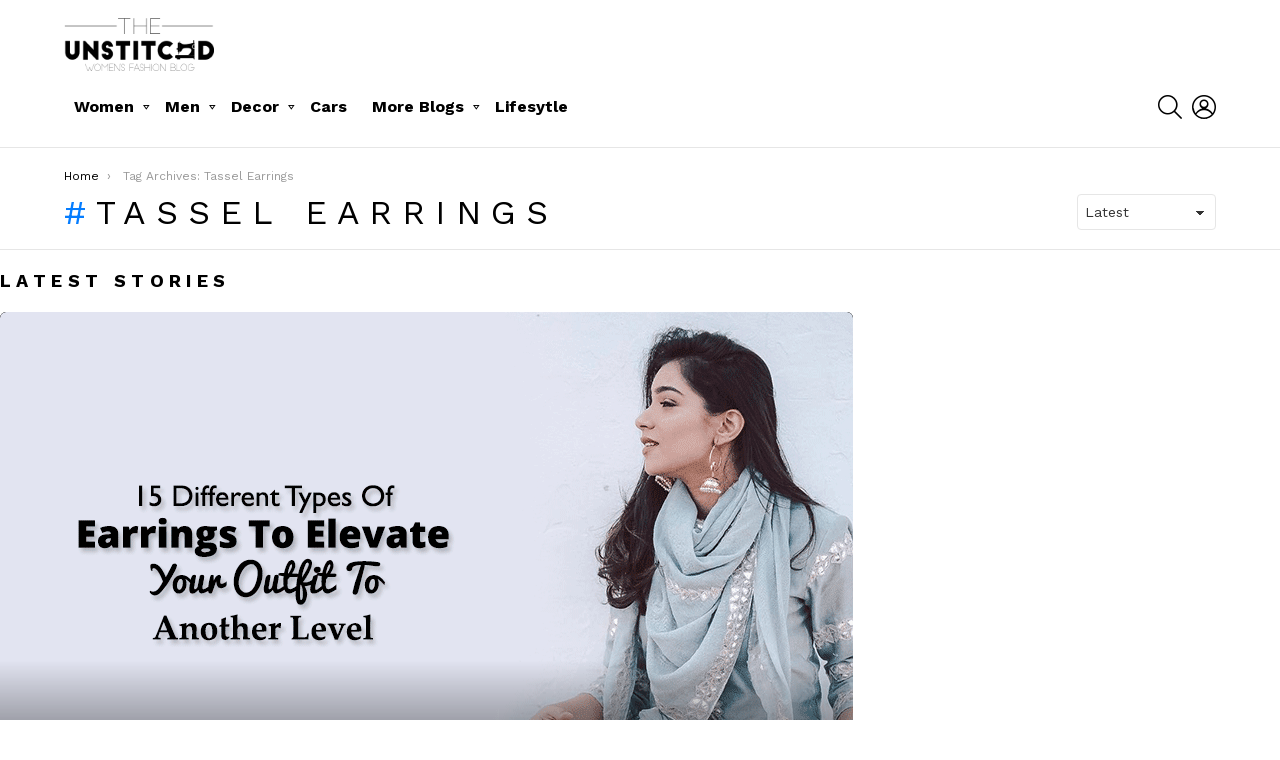

--- FILE ---
content_type: text/html; charset=UTF-8
request_url: http://www.theunstitchd.com/women/tag/tassel-earrings/
body_size: 70404
content:
<!DOCTYPE html>
<!--[if IE 8]>
<html class="no-js g1-off-outside lt-ie10 lt-ie9" id="ie8" lang="en"><![endif]-->
<!--[if IE 9]>
<html class="no-js g1-off-outside lt-ie10" id="ie9" lang="en"><![endif]-->
<!--[if !IE]><!-->
<html class="no-js g1-off-outside" lang="en"><!--<![endif]-->
<head>
	<meta charset="UTF-8"/>
	<link rel="profile" href="http://gmpg.org/xfn/11"/>
	<link rel="pingback" href="http://www.theunstitchd.com/women/xmlrpc.php"/>

	<meta name='robots' content='index, follow, max-image-preview:large, max-snippet:-1, max-video-preview:-1' />
	<style>img:is([sizes="auto" i], [sizes^="auto," i]) { contain-intrinsic-size: 3000px 1500px }</style>
	
<meta name="viewport" content="initial-scale=1.0, minimum-scale=1.0, height=device-height, width=device-width" />

	<!-- This site is optimized with the Yoast SEO plugin v24.7 - https://yoast.com/wordpress/plugins/seo/ -->
	<title>Tassel Earrings - Theunstitchd Women&#039;s Fashion Blog</title>
	<link rel="canonical" href="https://www.theunstitchd.com/women/tag/tassel-earrings/" />
	<meta property="og:locale" content="en_US" />
	<meta property="og:type" content="article" />
	<meta property="og:title" content="Tassel Earrings - Theunstitchd Women&#039;s Fashion Blog" />
	<meta property="og:url" content="https://www.theunstitchd.com/women/tag/tassel-earrings/" />
	<meta property="og:site_name" content="Theunstitchd Women&#039;s Fashion Blog" />
	<meta name="twitter:card" content="summary_large_image" />
	<script type="application/ld+json" class="yoast-schema-graph">{"@context":"https://schema.org","@graph":[{"@type":"CollectionPage","@id":"https://www.theunstitchd.com/women/tag/tassel-earrings/","url":"https://www.theunstitchd.com/women/tag/tassel-earrings/","name":"Tassel Earrings - Theunstitchd Women's Fashion Blog","isPartOf":{"@id":"http://www.theunstitchd.com/women/#website"},"breadcrumb":{"@id":"https://www.theunstitchd.com/women/tag/tassel-earrings/#breadcrumb"},"inLanguage":"en"},{"@type":"BreadcrumbList","@id":"https://www.theunstitchd.com/women/tag/tassel-earrings/#breadcrumb","itemListElement":[{"@type":"ListItem","position":1,"name":"Home","item":"http://www.theunstitchd.com/women/"},{"@type":"ListItem","position":2,"name":"Tassel Earrings"}]},{"@type":"WebSite","@id":"http://www.theunstitchd.com/women/#website","url":"http://www.theunstitchd.com/women/","name":"Theunstitchd Women's Fashion Blog","description":"A Blog every Women MUST follow to stay in Trend","potentialAction":[{"@type":"SearchAction","target":{"@type":"EntryPoint","urlTemplate":"http://www.theunstitchd.com/women/?s={search_term_string}"},"query-input":{"@type":"PropertyValueSpecification","valueRequired":true,"valueName":"search_term_string"}}],"inLanguage":"en"}]}</script>
	<!-- / Yoast SEO plugin. -->


<link rel='dns-prefetch' href='//stats.wp.com' />
<link rel='dns-prefetch' href='//fonts.googleapis.com' />
<link rel='dns-prefetch' href='//v0.wordpress.com' />
<link rel='preconnect' href='https://fonts.gstatic.com' />
<link rel='preconnect' href='//i0.wp.com' />
<link rel="alternate" type="application/rss+xml" title="Theunstitchd Women&#039;s Fashion Blog &raquo; Feed" href="http://www.theunstitchd.com/women/feed/" />
<link rel="alternate" type="application/rss+xml" title="Theunstitchd Women&#039;s Fashion Blog &raquo; Comments Feed" href="http://www.theunstitchd.com/women/comments/feed/" />
<link rel="alternate" type="application/rss+xml" title="Theunstitchd Women&#039;s Fashion Blog &raquo; Tassel Earrings Tag Feed" href="http://www.theunstitchd.com/women/tag/tassel-earrings/feed/" />
<script type="text/javascript">
/* <![CDATA[ */
window._wpemojiSettings = {"baseUrl":"https:\/\/s.w.org\/images\/core\/emoji\/15.0.3\/72x72\/","ext":".png","svgUrl":"https:\/\/s.w.org\/images\/core\/emoji\/15.0.3\/svg\/","svgExt":".svg","source":{"concatemoji":"http:\/\/www.theunstitchd.com\/women\/wp-includes\/js\/wp-emoji-release.min.js?ver=6.7.2"}};
/*! This file is auto-generated */
!function(i,n){var o,s,e;function c(e){try{var t={supportTests:e,timestamp:(new Date).valueOf()};sessionStorage.setItem(o,JSON.stringify(t))}catch(e){}}function p(e,t,n){e.clearRect(0,0,e.canvas.width,e.canvas.height),e.fillText(t,0,0);var t=new Uint32Array(e.getImageData(0,0,e.canvas.width,e.canvas.height).data),r=(e.clearRect(0,0,e.canvas.width,e.canvas.height),e.fillText(n,0,0),new Uint32Array(e.getImageData(0,0,e.canvas.width,e.canvas.height).data));return t.every(function(e,t){return e===r[t]})}function u(e,t,n){switch(t){case"flag":return n(e,"\ud83c\udff3\ufe0f\u200d\u26a7\ufe0f","\ud83c\udff3\ufe0f\u200b\u26a7\ufe0f")?!1:!n(e,"\ud83c\uddfa\ud83c\uddf3","\ud83c\uddfa\u200b\ud83c\uddf3")&&!n(e,"\ud83c\udff4\udb40\udc67\udb40\udc62\udb40\udc65\udb40\udc6e\udb40\udc67\udb40\udc7f","\ud83c\udff4\u200b\udb40\udc67\u200b\udb40\udc62\u200b\udb40\udc65\u200b\udb40\udc6e\u200b\udb40\udc67\u200b\udb40\udc7f");case"emoji":return!n(e,"\ud83d\udc26\u200d\u2b1b","\ud83d\udc26\u200b\u2b1b")}return!1}function f(e,t,n){var r="undefined"!=typeof WorkerGlobalScope&&self instanceof WorkerGlobalScope?new OffscreenCanvas(300,150):i.createElement("canvas"),a=r.getContext("2d",{willReadFrequently:!0}),o=(a.textBaseline="top",a.font="600 32px Arial",{});return e.forEach(function(e){o[e]=t(a,e,n)}),o}function t(e){var t=i.createElement("script");t.src=e,t.defer=!0,i.head.appendChild(t)}"undefined"!=typeof Promise&&(o="wpEmojiSettingsSupports",s=["flag","emoji"],n.supports={everything:!0,everythingExceptFlag:!0},e=new Promise(function(e){i.addEventListener("DOMContentLoaded",e,{once:!0})}),new Promise(function(t){var n=function(){try{var e=JSON.parse(sessionStorage.getItem(o));if("object"==typeof e&&"number"==typeof e.timestamp&&(new Date).valueOf()<e.timestamp+604800&&"object"==typeof e.supportTests)return e.supportTests}catch(e){}return null}();if(!n){if("undefined"!=typeof Worker&&"undefined"!=typeof OffscreenCanvas&&"undefined"!=typeof URL&&URL.createObjectURL&&"undefined"!=typeof Blob)try{var e="postMessage("+f.toString()+"("+[JSON.stringify(s),u.toString(),p.toString()].join(",")+"));",r=new Blob([e],{type:"text/javascript"}),a=new Worker(URL.createObjectURL(r),{name:"wpTestEmojiSupports"});return void(a.onmessage=function(e){c(n=e.data),a.terminate(),t(n)})}catch(e){}c(n=f(s,u,p))}t(n)}).then(function(e){for(var t in e)n.supports[t]=e[t],n.supports.everything=n.supports.everything&&n.supports[t],"flag"!==t&&(n.supports.everythingExceptFlag=n.supports.everythingExceptFlag&&n.supports[t]);n.supports.everythingExceptFlag=n.supports.everythingExceptFlag&&!n.supports.flag,n.DOMReady=!1,n.readyCallback=function(){n.DOMReady=!0}}).then(function(){return e}).then(function(){var e;n.supports.everything||(n.readyCallback(),(e=n.source||{}).concatemoji?t(e.concatemoji):e.wpemoji&&e.twemoji&&(t(e.twemoji),t(e.wpemoji)))}))}((window,document),window._wpemojiSettings);
/* ]]> */
</script>
<style id='wp-emoji-styles-inline-css' type='text/css'>

	img.wp-smiley, img.emoji {
		display: inline !important;
		border: none !important;
		box-shadow: none !important;
		height: 1em !important;
		width: 1em !important;
		margin: 0 0.07em !important;
		vertical-align: -0.1em !important;
		background: none !important;
		padding: 0 !important;
	}
</style>
<link rel='stylesheet' id='mediaelement-css' href='http://www.theunstitchd.com/women/wp-includes/js/mediaelement/mediaelementplayer-legacy.min.css?ver=4.2.17' type='text/css' media='all' />
<link rel='stylesheet' id='wp-mediaelement-css' href='http://www.theunstitchd.com/women/wp-includes/js/mediaelement/wp-mediaelement.min.css?ver=6.7.2' type='text/css' media='all' />
<style id='jetpack-sharing-buttons-style-inline-css' type='text/css'>
.jetpack-sharing-buttons__services-list{display:flex;flex-direction:row;flex-wrap:wrap;gap:0;list-style-type:none;margin:5px;padding:0}.jetpack-sharing-buttons__services-list.has-small-icon-size{font-size:12px}.jetpack-sharing-buttons__services-list.has-normal-icon-size{font-size:16px}.jetpack-sharing-buttons__services-list.has-large-icon-size{font-size:24px}.jetpack-sharing-buttons__services-list.has-huge-icon-size{font-size:36px}@media print{.jetpack-sharing-buttons__services-list{display:none!important}}.editor-styles-wrapper .wp-block-jetpack-sharing-buttons{gap:0;padding-inline-start:0}ul.jetpack-sharing-buttons__services-list.has-background{padding:1.25em 2.375em}
</style>
<style id='classic-theme-styles-inline-css' type='text/css'>
/*! This file is auto-generated */
.wp-block-button__link{color:#fff;background-color:#32373c;border-radius:9999px;box-shadow:none;text-decoration:none;padding:calc(.667em + 2px) calc(1.333em + 2px);font-size:1.125em}.wp-block-file__button{background:#32373c;color:#fff;text-decoration:none}
</style>
<style id='global-styles-inline-css' type='text/css'>
:root{--wp--preset--aspect-ratio--square: 1;--wp--preset--aspect-ratio--4-3: 4/3;--wp--preset--aspect-ratio--3-4: 3/4;--wp--preset--aspect-ratio--3-2: 3/2;--wp--preset--aspect-ratio--2-3: 2/3;--wp--preset--aspect-ratio--16-9: 16/9;--wp--preset--aspect-ratio--9-16: 9/16;--wp--preset--color--black: #000000;--wp--preset--color--cyan-bluish-gray: #abb8c3;--wp--preset--color--white: #ffffff;--wp--preset--color--pale-pink: #f78da7;--wp--preset--color--vivid-red: #cf2e2e;--wp--preset--color--luminous-vivid-orange: #ff6900;--wp--preset--color--luminous-vivid-amber: #fcb900;--wp--preset--color--light-green-cyan: #7bdcb5;--wp--preset--color--vivid-green-cyan: #00d084;--wp--preset--color--pale-cyan-blue: #8ed1fc;--wp--preset--color--vivid-cyan-blue: #0693e3;--wp--preset--color--vivid-purple: #9b51e0;--wp--preset--gradient--vivid-cyan-blue-to-vivid-purple: linear-gradient(135deg,rgba(6,147,227,1) 0%,rgb(155,81,224) 100%);--wp--preset--gradient--light-green-cyan-to-vivid-green-cyan: linear-gradient(135deg,rgb(122,220,180) 0%,rgb(0,208,130) 100%);--wp--preset--gradient--luminous-vivid-amber-to-luminous-vivid-orange: linear-gradient(135deg,rgba(252,185,0,1) 0%,rgba(255,105,0,1) 100%);--wp--preset--gradient--luminous-vivid-orange-to-vivid-red: linear-gradient(135deg,rgba(255,105,0,1) 0%,rgb(207,46,46) 100%);--wp--preset--gradient--very-light-gray-to-cyan-bluish-gray: linear-gradient(135deg,rgb(238,238,238) 0%,rgb(169,184,195) 100%);--wp--preset--gradient--cool-to-warm-spectrum: linear-gradient(135deg,rgb(74,234,220) 0%,rgb(151,120,209) 20%,rgb(207,42,186) 40%,rgb(238,44,130) 60%,rgb(251,105,98) 80%,rgb(254,248,76) 100%);--wp--preset--gradient--blush-light-purple: linear-gradient(135deg,rgb(255,206,236) 0%,rgb(152,150,240) 100%);--wp--preset--gradient--blush-bordeaux: linear-gradient(135deg,rgb(254,205,165) 0%,rgb(254,45,45) 50%,rgb(107,0,62) 100%);--wp--preset--gradient--luminous-dusk: linear-gradient(135deg,rgb(255,203,112) 0%,rgb(199,81,192) 50%,rgb(65,88,208) 100%);--wp--preset--gradient--pale-ocean: linear-gradient(135deg,rgb(255,245,203) 0%,rgb(182,227,212) 50%,rgb(51,167,181) 100%);--wp--preset--gradient--electric-grass: linear-gradient(135deg,rgb(202,248,128) 0%,rgb(113,206,126) 100%);--wp--preset--gradient--midnight: linear-gradient(135deg,rgb(2,3,129) 0%,rgb(40,116,252) 100%);--wp--preset--font-size--small: 13px;--wp--preset--font-size--medium: 20px;--wp--preset--font-size--large: 36px;--wp--preset--font-size--x-large: 42px;--wp--preset--spacing--20: 0.44rem;--wp--preset--spacing--30: 0.67rem;--wp--preset--spacing--40: 1rem;--wp--preset--spacing--50: 1.5rem;--wp--preset--spacing--60: 2.25rem;--wp--preset--spacing--70: 3.38rem;--wp--preset--spacing--80: 5.06rem;--wp--preset--shadow--natural: 6px 6px 9px rgba(0, 0, 0, 0.2);--wp--preset--shadow--deep: 12px 12px 50px rgba(0, 0, 0, 0.4);--wp--preset--shadow--sharp: 6px 6px 0px rgba(0, 0, 0, 0.2);--wp--preset--shadow--outlined: 6px 6px 0px -3px rgba(255, 255, 255, 1), 6px 6px rgba(0, 0, 0, 1);--wp--preset--shadow--crisp: 6px 6px 0px rgba(0, 0, 0, 1);}:where(.is-layout-flex){gap: 0.5em;}:where(.is-layout-grid){gap: 0.5em;}body .is-layout-flex{display: flex;}.is-layout-flex{flex-wrap: wrap;align-items: center;}.is-layout-flex > :is(*, div){margin: 0;}body .is-layout-grid{display: grid;}.is-layout-grid > :is(*, div){margin: 0;}:where(.wp-block-columns.is-layout-flex){gap: 2em;}:where(.wp-block-columns.is-layout-grid){gap: 2em;}:where(.wp-block-post-template.is-layout-flex){gap: 1.25em;}:where(.wp-block-post-template.is-layout-grid){gap: 1.25em;}.has-black-color{color: var(--wp--preset--color--black) !important;}.has-cyan-bluish-gray-color{color: var(--wp--preset--color--cyan-bluish-gray) !important;}.has-white-color{color: var(--wp--preset--color--white) !important;}.has-pale-pink-color{color: var(--wp--preset--color--pale-pink) !important;}.has-vivid-red-color{color: var(--wp--preset--color--vivid-red) !important;}.has-luminous-vivid-orange-color{color: var(--wp--preset--color--luminous-vivid-orange) !important;}.has-luminous-vivid-amber-color{color: var(--wp--preset--color--luminous-vivid-amber) !important;}.has-light-green-cyan-color{color: var(--wp--preset--color--light-green-cyan) !important;}.has-vivid-green-cyan-color{color: var(--wp--preset--color--vivid-green-cyan) !important;}.has-pale-cyan-blue-color{color: var(--wp--preset--color--pale-cyan-blue) !important;}.has-vivid-cyan-blue-color{color: var(--wp--preset--color--vivid-cyan-blue) !important;}.has-vivid-purple-color{color: var(--wp--preset--color--vivid-purple) !important;}.has-black-background-color{background-color: var(--wp--preset--color--black) !important;}.has-cyan-bluish-gray-background-color{background-color: var(--wp--preset--color--cyan-bluish-gray) !important;}.has-white-background-color{background-color: var(--wp--preset--color--white) !important;}.has-pale-pink-background-color{background-color: var(--wp--preset--color--pale-pink) !important;}.has-vivid-red-background-color{background-color: var(--wp--preset--color--vivid-red) !important;}.has-luminous-vivid-orange-background-color{background-color: var(--wp--preset--color--luminous-vivid-orange) !important;}.has-luminous-vivid-amber-background-color{background-color: var(--wp--preset--color--luminous-vivid-amber) !important;}.has-light-green-cyan-background-color{background-color: var(--wp--preset--color--light-green-cyan) !important;}.has-vivid-green-cyan-background-color{background-color: var(--wp--preset--color--vivid-green-cyan) !important;}.has-pale-cyan-blue-background-color{background-color: var(--wp--preset--color--pale-cyan-blue) !important;}.has-vivid-cyan-blue-background-color{background-color: var(--wp--preset--color--vivid-cyan-blue) !important;}.has-vivid-purple-background-color{background-color: var(--wp--preset--color--vivid-purple) !important;}.has-black-border-color{border-color: var(--wp--preset--color--black) !important;}.has-cyan-bluish-gray-border-color{border-color: var(--wp--preset--color--cyan-bluish-gray) !important;}.has-white-border-color{border-color: var(--wp--preset--color--white) !important;}.has-pale-pink-border-color{border-color: var(--wp--preset--color--pale-pink) !important;}.has-vivid-red-border-color{border-color: var(--wp--preset--color--vivid-red) !important;}.has-luminous-vivid-orange-border-color{border-color: var(--wp--preset--color--luminous-vivid-orange) !important;}.has-luminous-vivid-amber-border-color{border-color: var(--wp--preset--color--luminous-vivid-amber) !important;}.has-light-green-cyan-border-color{border-color: var(--wp--preset--color--light-green-cyan) !important;}.has-vivid-green-cyan-border-color{border-color: var(--wp--preset--color--vivid-green-cyan) !important;}.has-pale-cyan-blue-border-color{border-color: var(--wp--preset--color--pale-cyan-blue) !important;}.has-vivid-cyan-blue-border-color{border-color: var(--wp--preset--color--vivid-cyan-blue) !important;}.has-vivid-purple-border-color{border-color: var(--wp--preset--color--vivid-purple) !important;}.has-vivid-cyan-blue-to-vivid-purple-gradient-background{background: var(--wp--preset--gradient--vivid-cyan-blue-to-vivid-purple) !important;}.has-light-green-cyan-to-vivid-green-cyan-gradient-background{background: var(--wp--preset--gradient--light-green-cyan-to-vivid-green-cyan) !important;}.has-luminous-vivid-amber-to-luminous-vivid-orange-gradient-background{background: var(--wp--preset--gradient--luminous-vivid-amber-to-luminous-vivid-orange) !important;}.has-luminous-vivid-orange-to-vivid-red-gradient-background{background: var(--wp--preset--gradient--luminous-vivid-orange-to-vivid-red) !important;}.has-very-light-gray-to-cyan-bluish-gray-gradient-background{background: var(--wp--preset--gradient--very-light-gray-to-cyan-bluish-gray) !important;}.has-cool-to-warm-spectrum-gradient-background{background: var(--wp--preset--gradient--cool-to-warm-spectrum) !important;}.has-blush-light-purple-gradient-background{background: var(--wp--preset--gradient--blush-light-purple) !important;}.has-blush-bordeaux-gradient-background{background: var(--wp--preset--gradient--blush-bordeaux) !important;}.has-luminous-dusk-gradient-background{background: var(--wp--preset--gradient--luminous-dusk) !important;}.has-pale-ocean-gradient-background{background: var(--wp--preset--gradient--pale-ocean) !important;}.has-electric-grass-gradient-background{background: var(--wp--preset--gradient--electric-grass) !important;}.has-midnight-gradient-background{background: var(--wp--preset--gradient--midnight) !important;}.has-small-font-size{font-size: var(--wp--preset--font-size--small) !important;}.has-medium-font-size{font-size: var(--wp--preset--font-size--medium) !important;}.has-large-font-size{font-size: var(--wp--preset--font-size--large) !important;}.has-x-large-font-size{font-size: var(--wp--preset--font-size--x-large) !important;}
:where(.wp-block-post-template.is-layout-flex){gap: 1.25em;}:where(.wp-block-post-template.is-layout-grid){gap: 1.25em;}
:where(.wp-block-columns.is-layout-flex){gap: 2em;}:where(.wp-block-columns.is-layout-grid){gap: 2em;}
:root :where(.wp-block-pullquote){font-size: 1.5em;line-height: 1.6;}
</style>
<link rel='stylesheet' id='adace-style-css' href='http://www.theunstitchd.com/women/wp-content/plugins/ad-ace/assets/css/style.min.css?ver=1.3.28' type='text/css' media='all' />
<link rel='stylesheet' id='shoppable-images-css-css' href='http://www.theunstitchd.com/women/wp-content/plugins/ad-ace/assets/css/shoppable-images-front.min.css?ver=1.3.28' type='text/css' media='all' />
<link rel='stylesheet' id='mace-lazy-load-youtube-css' href='http://www.theunstitchd.com/women/wp-content/plugins/media-ace/includes/lazy-load/assets/css/youtube.min.css?ver=1.4.13' type='text/css' media='all' />
<link rel='stylesheet' id='mace-gallery-css' href='http://www.theunstitchd.com/women/wp-content/plugins/media-ace/includes/gallery/css/gallery.min.css?ver=6.7.2' type='text/css' media='all' />
<link rel='stylesheet' id='g1-main-css' href='http://www.theunstitchd.com/women/wp-content/themes/bimber/css/9.2.5/styles/app/all-light.min.css?ver=9.2.5' type='text/css' media='all' />
<link rel='stylesheet' id='bimber-google-fonts-css' href='//fonts.googleapis.com/css?family=Work+Sans%3A400%2C300%2C500%2C600%2C700%2C800%2C900&#038;subset=latin%2Clatin-ext&#038;display=swap&#038;ver=9.2.5' type='text/css' media='all' />
<link rel='stylesheet' id='bimber-dynamic-style-css' href='http://www.theunstitchd.com/women/wp-content/uploads/dynamic-style-1718697962.css' type='text/css' media='all' />
<link rel='stylesheet' id='bimber-vc-css' href='http://www.theunstitchd.com/women/wp-content/themes/bimber/css/9.2.5/styles/app/vc-light.min.css?ver=9.2.5' type='text/css' media='all' />
<link rel='stylesheet' id='bimber-mashshare-css' href='http://www.theunstitchd.com/women/wp-content/themes/bimber/css/9.2.5/styles/app/mashshare-light.min.css?ver=9.2.5' type='text/css' media='all' />
<script type="text/javascript" src="http://www.theunstitchd.com/women/wp-includes/js/jquery/jquery.min.js?ver=3.7.1" id="jquery-core-js"></script>
<script type="text/javascript" src="http://www.theunstitchd.com/women/wp-includes/js/jquery/jquery-migrate.min.js?ver=3.4.1" id="jquery-migrate-js"></script>
<script type="text/javascript" src="http://www.theunstitchd.com/women/wp-content/plugins/ad-ace/assets/js/slot-slideup.js?ver=1.3.28" id="adace-slot-slideup-js"></script>
<script type="text/javascript" src="http://www.theunstitchd.com/women/wp-content/plugins/ad-ace/includes/shoppable-images/assets/js/shoppable-images-front.js?ver=1.3.28" id="shoppable-images-js-js"></script>
<script type="text/javascript" src="http://www.theunstitchd.com/women/wp-content/plugins/ad-ace/assets/js/coupons.js?ver=1.3.28" id="adace-coupons-js"></script>
<script type="text/javascript" src="http://www.theunstitchd.com/women/wp-content/themes/bimber/js/modernizr/modernizr-custom.min.js?ver=3.3.0" id="modernizr-js"></script>
<script></script><link rel="https://api.w.org/" href="http://www.theunstitchd.com/women/wp-json/" /><link rel="alternate" title="JSON" type="application/json" href="http://www.theunstitchd.com/women/wp-json/wp/v2/tags/747" /><link rel="EditURI" type="application/rsd+xml" title="RSD" href="http://www.theunstitchd.com/women/xmlrpc.php?rsd" />
<script type="text/javascript">var ajaxurl = "http://www.theunstitchd.com/women/wp-admin/admin-ajax.php";</script>	<style>
		.lazyload, .lazyloading {
			opacity: 0;
		}
		.lazyloaded {
			opacity: 1;
		}
		.lazyload,
		.lazyloading,
		.lazyloaded {
			transition: opacity 0.175s ease-in-out;
		}

		iframe.lazyloading {
			opacity: 1;
			transition: opacity 0.375s ease-in-out;
			background: #f2f2f2 no-repeat center;
		}
		iframe.lazyloaded {
			opacity: 1;
		}
	</style>
		<style>img#wpstats{display:none}</style>
			<style>
	@font-face {
		font-family: "bimber";
					src:url("http://www.theunstitchd.com/women/wp-content/themes/bimber/css/9.2.5/bunchy/fonts/bimber.eot");
			src:url("http://www.theunstitchd.com/women/wp-content/themes/bimber/css/9.2.5/bunchy/fonts/bimber.eot?#iefix") format("embedded-opentype"),
			url("http://www.theunstitchd.com/women/wp-content/themes/bimber/css/9.2.5/bunchy/fonts/bimber.woff") format("woff"),
			url("http://www.theunstitchd.com/women/wp-content/themes/bimber/css/9.2.5/bunchy/fonts/bimber.ttf") format("truetype"),
			url("http://www.theunstitchd.com/women/wp-content/themes/bimber/css/9.2.5/bunchy/fonts/bimber.svg#bimber") format("svg");
						font-weight: normal;
		font-style: normal;
		font-display: block;
	}
	</style>
	<meta name="generator" content="Powered by WPBakery Page Builder - drag and drop page builder for WordPress."/>
<link rel="icon" href="https://i0.wp.com/www.theunstitchd.com/women/wp-content/uploads/2017/10/best-womens-fashion-blog-in-india-best-female-fashion-blogger-in-india.png?fit=32%2C32" sizes="32x32" />
<link rel="icon" href="https://i0.wp.com/www.theunstitchd.com/women/wp-content/uploads/2017/10/best-womens-fashion-blog-in-india-best-female-fashion-blogger-in-india.png?resize=33%2C33" sizes="192x192" />
<link rel="apple-touch-icon" href="https://i0.wp.com/www.theunstitchd.com/women/wp-content/uploads/2017/10/best-womens-fashion-blog-in-india-best-female-fashion-blogger-in-india.png?fit=33%2C33" />
<meta name="msapplication-TileImage" content="https://i0.wp.com/www.theunstitchd.com/women/wp-content/uploads/2017/10/best-womens-fashion-blog-in-india-best-female-fashion-blogger-in-india.png?fit=33%2C33" />
	<script>if("undefined"!=typeof localStorage){var nsfwItemId=document.getElementsByName("g1:nsfw-item-id");nsfwItemId=nsfwItemId.length>0?nsfwItemId[0].getAttribute("content"):"g1_nsfw_off",window.g1SwitchNSFW=function(e){e?(localStorage.setItem(nsfwItemId,1),document.documentElement.classList.add("g1-nsfw-off")):(localStorage.removeItem(nsfwItemId),document.documentElement.classList.remove("g1-nsfw-off"))};try{var nsfwmode=localStorage.getItem(nsfwItemId);window.g1SwitchNSFW(nsfwmode)}catch(e){}}</script>
	<noscript><style> .wpb_animate_when_almost_visible { opacity: 1; }</style></noscript></head>

<body class="archive tag tag-tassel-earrings tag-747 wp-embed-responsive g1-layout-stretched g1-hoverable g1-has-mobile-logo g1-sidebar-normal wpb-js-composer js-comp-ver-8.2 vc_responsive" itemscope="" itemtype="http://schema.org/WebPage" >

<div class="g1-body-inner">

	<div id="page">
		

		
	<div class="g1-row g1-row-layout-page g1-advertisement g1-advertisement-before-header-theme-area">
		<div class="g1-row-inner">
			<div class="g1-column">

				<div class="adace-slot-wrapper bimber_before_header_theme_area adace-align-center adace-slot-wrapper-main" style="text-align:center;">
	<div class="adace-disclaimer">
			</div>
	<div class="adace-slot">
			<div class="adace-loader adace-loader-696ac14e0143d">
		<script>
			(function ($) {
			var $self = $('.adace-loader-696ac14e0143d');
			var $wrapper = $self.closest('.adace-slot-wrapper');

			"use strict";
			var adace_load_696ac14e0143d = function(){
				var viewport = $(window).width();
				var tabletStart = 601;
				var landscapeStart = 801;
				var tabletEnd = 961;
				var content = '%09%3Cdiv%20class%3D%22adace_ad_696ac14e00f73%22%3E%0A%0A%09%09%0A%09%09%09%0A%09%09%09%3Cdiv%20id%3D%22google-ads-1%22%3E%3C%2Fdiv%3E%0D%0A%20%0D%0A%3Cscript%20type%3D%22text%2Fjavascript%22%3E%20%0D%0A%20%0D%0A%20%20%20%20%2F%2A%20Calculate%20the%20width%20of%20available%20ad%20space%20%2A%2F%0D%0A%20%20%20%20ad%20%3D%20document.getElementById%28%27google-ads-1%27%29%3B%0D%0A%20%0D%0A%20%20%20%20if%20%28ad.getBoundingClientRect%28%29.width%29%20%7B%0D%0A%20%20%20%20%20%20%20%20adWidth%20%3D%20ad.getBoundingClientRect%28%29.width%3B%20%2F%2F%20for%20modern%20browsers%20%0D%0A%20%20%20%20%7D%20else%20%7B%0D%0A%20%20%20%20%20%20%20%20adWidth%20%3D%20ad.offsetWidth%3B%20%2F%2F%20for%20old%20IE%20%0D%0A%20%20%20%20%7D%0D%0A%20%0D%0A%20%20%20%20%2F%2A%20Replace%20ca-pub-XXX%20with%20your%20AdSense%20Publisher%20ID%20%2A%2F%20%0D%0A%20%20%20%20google_ad_client%20%3D%20%22ca-pub-2693146524520981%22%3B%0D%0A%20%0D%0A%20%20%20%20%2F%2A%20Replace%201234567890%20with%20the%20AdSense%20Ad%20Slot%20ID%20%2A%2F%20%0D%0A%20%20%20%20google_ad_slot%20%3D%20%227426421351%22%3B%0D%0A%20%20%0D%0A%20%20%20%20%2F%2A%20Do%20not%20change%20anything%20after%20this%20line%20%2A%2F%0D%0A%20%20%20%20if%20%28%20adWidth%20%3E%3D%20728%20%29%0D%0A%20%20%20%20%20%20google_ad_size%20%3D%20%5B%22728%22%2C%20%22300%22%5D%3B%20%20%2F%2A%20Leaderboard%20728x250%20%2A%2F%0D%0A%20%20%20%20else%20if%20%28%20adWidth%20%3E%3D%20468%20%29%0D%0A%20%20%20%20%20%20google_ad_size%20%3D%20%5B%22728%22%2C%20%22250%22%5D%3B%20%20%2F%2A%20Banner%20%28336%20x%20280%29%20%2A%2F%0D%0A%20%20%20%20else%20if%20%28%20adWidth%20%3E%3D%20336%29%0D%0A%20%20%20%20%20%20google_ad_size%20%3D%20%5B%22336%22%2C%20%22280%22%5D%3B%20%2F%2A%20Large%20Rectangle%20%28336%20x%20280%29%20%2A%2F%0D%0A%20%20%20%20else%20if%20%28%20adWidth%20%3E%3D%20336%29%0D%0A%20%20%20%20%20%20google_ad_size%20%3D%20%5B%22336%22%2C%20%22280%22%5D%3B%20%2F%2A%20Medium%20Rectangle%20%28336%20x%20280%29%20%2A%2F%0D%0A%20%20%20%20else%20if%20%28%20adWidth%20%3E%3D%20336%20%29%0D%0A%20%20%20%20%20%20google_ad_size%20%3D%20%5B%22336%22%2C%20%22280%22%5D%3B%20%2F%2A%20Square%20%28336%20x%20280%29%20%2A%2F%0D%0A%20%20%20%20else%20if%20%28%20adWidth%20%3E%3D%20336%20%29%0D%0A%20%20%20%20%20%20google_ad_size%20%3D%20%5B%22336%22%2C%20%22280%22%5D%3B%20%2F%2A%20Small%20Square%20%28336%20x%20280%29%20%2A%2F%0D%0A%20%20%20%20else%20if%20%28%20adWidth%20%3E%3D%20336%20%29%0D%0A%20%20%20%20%20%20google_ad_size%20%3D%20%5B%22336%22%2C%20%22280%22%5D%3B%20%2F%2A%20Small%20Rectangle%20%28336%20x%20280%29%20%2A%2F%0D%0A%20%20%20%20else%0D%0A%20%20%20%20%20%20google_ad_size%20%3D%20%5B%22336%22%2C%20%22280%22%5D%3B%20%2F%2A%20Button%20%28336%20x%20280%29%20%2A%2F%0D%0A%20%0D%0A%20%20%20%20document.write%20%28%0D%0A%20%20%20%20%20%27%3Cins%20class%3D%22adsbygoogle%22%20style%3D%22display%3Ainline-block%3Bwidth%3A%27%20%0D%0A%20%20%20%20%20%20%2B%20google_ad_size%5B0%5D%20%2B%20%27px%3Bheight%3A%27%20%0D%0A%20%20%20%20%20%20%2B%20google_ad_size%5B1%5D%20%2B%20%27px%22%20data-ad-client%3D%22%27%20%0D%0A%20%20%20%20%20%20%2B%20google_ad_client%20%2B%20%27%22%20data-ad-slot%3D%22%27%20%0D%0A%20%20%20%20%20%20%2B%20google_ad_slot%20%2B%20%27%22%3E%3C%2Fins%3E%27%0D%0A%20%20%20%20%29%3B%0D%0A%20%20%0D%0A%20%20%20%20%28adsbygoogle%20%3D%20window.adsbygoogle%20%7C%7C%20%5B%5D%29.push%28%7B%7D%29%3B%0D%0A%20%0D%0A%3C%2Fscript%3E%0D%0A%20%0D%0A%3Cscript%20async%20src%3D%22http%3A%2F%2Fpagead2.googlesyndication.com%2Fpagead%2Fjs%2Fadsbygoogle.js%22%3E%0D%0A%3C%2Fscript%3E%0A%09%09%09%3C%2Fdiv%3E%0A%09';
				var unpack = true;
				if(viewport<tabletStart){
										if ($wrapper.hasClass('.adace-hide-on-mobile')){
						$wrapper.remove();
					}
				}
				if(viewport>=tabletStart && viewport<landscapeStart){
										if ($wrapper.hasClass('.adace-hide-on-portrait')){
						$wrapper.remove();
					}
				}
				if(viewport>=landscapeStart && viewport<tabletEnd){
										if ($wrapper.hasClass('.adace-hide-on-landscape')){
						$wrapper.remove();
					}
				}
				if(viewport>=tabletStart && viewport<tabletEnd){
										if ($wrapper.hasClass('.adace-hide-on-tablet')){
						$wrapper.remove();
					}
				}
				if(viewport>=tabletEnd){
										if ($wrapper.hasClass('.adace-hide-on-desktop')){
						$wrapper.remove();
					}
				}
				if(unpack) {
					$self.replaceWith(decodeURIComponent(content));
				}
			}
			if($wrapper.css('visibility') === 'visible' ) {
				adace_load_696ac14e0143d();
			} else {
				//fire when visible.
				var refreshIntervalId = setInterval(function(){
					if($wrapper.css('visibility') === 'visible' ) {
						adace_load_696ac14e0143d();
						clearInterval(refreshIntervalId);
					}
				}, 999);
			}


			})(jQuery);
		</script>
	</div>
		</div>
</div>




			</div>
		</div>
		<div class="g1-row-background"></div>
			</div>

					<div class="g1-row g1-row-layout-page g1-hb-row g1-hb-row-normal g1-hb-row-a g1-hb-row-1 g1-hb-boxed g1-hb-sticky-off g1-hb-shadow-off">
			<div class="g1-row-inner">
				<div class="g1-column g1-dropable">
											<div class="g1-bin-1 g1-bin-grow-off">
							<div class="g1-bin g1-bin-align-left">
																	<!-- BEGIN .g1-secondary-nav -->
<!-- END .g1-secondary-nav -->
															</div>
						</div>
											<div class="g1-bin-2 g1-bin-grow-off">
							<div class="g1-bin g1-bin-align-center">
															</div>
						</div>
											<div class="g1-bin-3 g1-bin-grow-off">
							<div class="g1-bin g1-bin-align-right">
															</div>
						</div>
									</div>
			</div>
			<div class="g1-row-background"></div>
		</div>
			<div class="g1-row g1-row-layout-page g1-hb-row g1-hb-row-normal g1-hb-row-b g1-hb-row-2 g1-hb-boxed g1-hb-sticky-off g1-hb-shadow-off">
			<div class="g1-row-inner">
				<div class="g1-column g1-dropable">
											<div class="g1-bin-1 g1-bin-grow-off">
							<div class="g1-bin g1-bin-align-left">
																	<div class="g1-id g1-id-desktop">
			<p class="g1-mega g1-mega-1st site-title">
	
			<a class="g1-logo-wrapper"
			   href="http://www.theunstitchd.com/women/" rel="home">
									<picture class="g1-logo g1-logo-default">
						<source media="(min-width: 1025px)" srcset="http://www.theunstitchd.com/women/wp-content/uploads/2017/09/top-womens-fashion-blog-in-india.png">
						<source media="(max-width: 1024px)" srcset="data:image/svg+xml,%3Csvg%20xmlns%3D%27http%3A%2F%2Fwww.w3.org%2F2000%2Fsvg%27%20viewBox%3D%270%200%20150%200%27%2F%3E">
						<img
							src="http://www.theunstitchd.com/women/wp-content/uploads/2017/09/top-womens-fashion-blog-in-india.png"
							width="150"
							height="0"
							alt="Theunstitchd Women&#039;s Fashion Blog" />
					</picture>

												</a>

			</p>
	
            <script>
            try {
                if ( localStorage.getItem(skinItemId ) ) {
                    var _g1;
                    _g1 = document.getElementById('g1-logo-inverted-img');
                    _g1.classList.remove('lazyload');
                    _g1.setAttribute('src', _g1.getAttribute('data-src') );

                    _g1 = document.getElementById('g1-logo-inverted-source');
                    _g1.setAttribute('srcset', _g1.getAttribute('data-srcset'));
                }
            } catch(e) {}
        </script>
    
	</div>															</div>
						</div>
											<div class="g1-bin-2 g1-bin-grow-off">
							<div class="g1-bin g1-bin-align-center">
															</div>
						</div>
											<div class="g1-bin-3 g1-bin-grow-off">
							<div class="g1-bin g1-bin-align-right">
																		<nav class="g1-quick-nav g1-quick-nav-short">
		<ul class="g1-quick-nav-menu">
																											</ul>
	</nav>
															</div>
						</div>
									</div>
			</div>
			<div class="g1-row-background"></div>
		</div>
				<div class="g1-sticky-top-wrapper g1-hb-row-3">
				<div class="g1-row g1-row-layout-page g1-hb-row g1-hb-row-normal g1-hb-row-c g1-hb-row-3 g1-hb-boxed g1-hb-sticky-on g1-hb-shadow-off">
			<div class="g1-row-inner">
				<div class="g1-column g1-dropable">
											<div class="g1-bin-1 g1-bin-grow-off">
							<div class="g1-bin g1-bin-align-left">
																	<!-- BEGIN .g1-primary-nav -->
<nav id="g1-primary-nav" class="g1-primary-nav"><ul id="g1-primary-nav-menu" class="g1-primary-nav-menu g1-menu-h"><li id="menu-item-1317" class="menu-item menu-item-type-custom menu-item-object-custom menu-item-home menu-item-has-children menu-item-g1-standard menu-item-1317"><a href="http://www.theunstitchd.com/women" title="Womens Fashion Blog in India">Women</a>
<ul class="sub-menu">
	<li id="menu-item-5149" class="menu-item menu-item-type-taxonomy menu-item-object-category menu-item-5149"><a href="http://www.theunstitchd.com/women/category/fashion/">Fashion</a></li>
	<li id="menu-item-5148" class="menu-item menu-item-type-taxonomy menu-item-object-category menu-item-5148"><a href="http://www.theunstitchd.com/women/category/accessories/">Accessories</a></li>
	<li id="menu-item-3526" class="menu-item menu-item-type-taxonomy menu-item-object-category menu-item-3526"><a href="http://www.theunstitchd.com/women/category/hairstyles/">Hairstyles</a></li>
	<li id="menu-item-1318" class="menu-item menu-item-type-taxonomy menu-item-object-category menu-item-1318"><a href="http://www.theunstitchd.com/women/category/footwear/">Footwear</a></li>
	<li id="menu-item-1321" class="menu-item menu-item-type-taxonomy menu-item-object-category menu-item-1321"><a href="http://www.theunstitchd.com/women/category/grooming/">Grooming</a></li>
	<li id="menu-item-1322" class="menu-item menu-item-type-taxonomy menu-item-object-category menu-item-1322"><a href="http://www.theunstitchd.com/women/category/beauty/">Beauty</a></li>
</ul>
</li>
<li id="menu-item-1323" class="menu-item menu-item-type-custom menu-item-object-custom menu-item-has-children menu-item-g1-standard menu-item-1323"><a target="_blank" href="http://www.theunstitchd.com/" title="Mens Fashion Blog">Men</a>
<ul class="sub-menu">
	<li id="menu-item-7936" class="menu-item menu-item-type-custom menu-item-object-custom menu-item-7936"><a href="http://www.theunstitchd.com/category/fashion/">Fashion</a></li>
	<li id="menu-item-7937" class="menu-item menu-item-type-custom menu-item-object-custom menu-item-7937"><a href="http://www.theunstitchd.com/category/accessories/">Accessories</a></li>
	<li id="menu-item-7938" class="menu-item menu-item-type-custom menu-item-object-custom menu-item-7938"><a href="http://www.theunstitchd.com/category/footwear/">Footwear</a></li>
	<li id="menu-item-7939" class="menu-item menu-item-type-custom menu-item-object-custom menu-item-7939"><a href="http://www.theunstitchd.com/category/grooming/">Grooming</a></li>
</ul>
</li>
<li id="menu-item-7940" class="menu-item menu-item-type-custom menu-item-object-custom menu-item-has-children menu-item-g1-standard menu-item-7940"><a href="https://www.theunstitchd.com/decor/">Decor</a>
<ul class="sub-menu">
	<li id="menu-item-7941" class="menu-item menu-item-type-custom menu-item-object-custom menu-item-7941"><a href="https://www.theunstitchd.com/decor/category/living-room/">Living Room</a></li>
	<li id="menu-item-7942" class="menu-item menu-item-type-custom menu-item-object-custom menu-item-7942"><a href="https://www.theunstitchd.com/decor/category/kitchen/">Kitchen</a></li>
	<li id="menu-item-7943" class="menu-item menu-item-type-custom menu-item-object-custom menu-item-7943"><a href="https://www.theunstitchd.com/decor/category/bedroom/">Bedroom</a></li>
	<li id="menu-item-7944" class="menu-item menu-item-type-custom menu-item-object-custom menu-item-7944"><a href="https://www.theunstitchd.com/decor/category/furniture/">Furniture</a></li>
	<li id="menu-item-7945" class="menu-item menu-item-type-custom menu-item-object-custom menu-item-7945"><a href="https://www.theunstitchd.com/decor/category/bathroom/">Bathroom</a></li>
	<li id="menu-item-7946" class="menu-item menu-item-type-custom menu-item-object-custom menu-item-7946"><a href="https://www.theunstitchd.com/decor/category/outdoor/">Outdoor</a></li>
	<li id="menu-item-7947" class="menu-item menu-item-type-custom menu-item-object-custom menu-item-7947"><a href="https://www.theunstitchd.com/decor/category/balcony/">Balcony</a></li>
	<li id="menu-item-7948" class="menu-item menu-item-type-custom menu-item-object-custom menu-item-7948"><a href="https://www.theunstitchd.com/decor/category/other/">Other</a></li>
</ul>
</li>
<li id="menu-item-7949" class="menu-item menu-item-type-custom menu-item-object-custom menu-item-g1-standard menu-item-7949"><a href="http://www.theunstitchd.com/category/cars/">Cars</a></li>
<li id="menu-item-7950" class="menu-item menu-item-type-custom menu-item-object-custom menu-item-has-children menu-item-g1-standard menu-item-7950"><a href="#" target="_blank" rel="nofollow">More Blogs</a>
<ul class="sub-menu">
	<li id="menu-item-7951" class="menu-item menu-item-type-custom menu-item-object-custom menu-item-7951"><a href="http://www.beard.org.in/" target="_blank" rel="nofollow">Beard.org.in</a></li>
	<li id="menu-item-7952" class="menu-item menu-item-type-custom menu-item-object-custom menu-item-7952"><a href="http://www.hairstyle.org.in/" target="_blank" rel="nofollow">Hairstyle.org.in</a></li>
	<li id="menu-item-7953" class="menu-item menu-item-type-custom menu-item-object-custom menu-item-7953"><a href="http://www.thestyle.city/" target="_blank" rel="nofollow">TheStyle.city</a></li>
</ul>
</li>
<li id="menu-item-10602" class="menu-item menu-item-type-custom menu-item-object-custom menu-item-g1-standard menu-item-10602"><a href="https://www.theunstitchd.com/category/lifestyle/">Lifesytle</a></li>
</ul></nav><!-- END .g1-primary-nav -->
															</div>
						</div>
											<div class="g1-bin-2 g1-bin-grow-off">
							<div class="g1-bin g1-bin-align-center">
															</div>
						</div>
											<div class="g1-bin-3 g1-bin-grow-off">
							<div class="g1-bin g1-bin-align-right">
																																			<div class="g1-drop g1-drop-with-anim g1-drop-before g1-drop-the-search  g1-drop-m g1-drop-icon ">
		<a class="g1-drop-toggle" href="http://www.theunstitchd.com/women/?s=">
			<span class="g1-drop-toggle-icon"></span><span class="g1-drop-toggle-text">Search</span>
			<span class="g1-drop-toggle-arrow"></span>
		</a>
		<div class="g1-drop-content">
			

<div role="search" class="search-form-wrapper">
	<form method="get"
	      class="g1-searchform-tpl-default g1-searchform-ajax search-form"
	      action="http://www.theunstitchd.com/women/">
		<label>
			<span class="screen-reader-text">Search for:</span>
			<input type="search" class="search-field"
			       placeholder="Search &hellip;"
			       value="" name="s"
			       title="Search for:" />
		</label>
		<button class="search-submit">Search</button>
	</form>

			<div class="g1-searches g1-searches-ajax"></div>
	</div>
		</div>
	</div>
																	<nav class="g1-drop g1-drop-with-anim g1-drop-before g1-drop-the-user  g1-drop-m g1-drop-icon ">


	<a class="g1-drop-toggle snax-login-required" href="http://www.theunstitchd.com/women/wp-login.php">
		<span class="g1-drop-toggle-icon"></span><span class="g1-drop-toggle-text">Login</span>
		<span class="g1-drop-toggle-arrow"></span>
	</a>

	
	
	</nav>
																																																	</div>
						</div>
									</div>
			</div>
			<div class="g1-row-background"></div>
		</div>
			</div>
				<div class="g1-row g1-row-layout-page g1-hb-row g1-hb-row-mobile g1-hb-row-a g1-hb-row-1 g1-hb-boxed g1-hb-sticky-off g1-hb-shadow-off">
			<div class="g1-row-inner">
				<div class="g1-column g1-dropable">
											<div class="g1-bin-1 g1-bin-grow-off">
							<div class="g1-bin g1-bin-align-left">
															</div>
						</div>
											<div class="g1-bin-2 g1-bin-grow-on">
							<div class="g1-bin g1-bin-align-center">
																	<div class="g1-id g1-id-mobile">
			<p class="g1-mega g1-mega-1st site-title">
	
		<a class="g1-logo-wrapper"
		   href="http://www.theunstitchd.com/women/" rel="home">
							<picture class="g1-logo g1-logo-default">
					<source media="(max-width: 1024px)" srcset="http://www.theunstitchd.com/women/wp-content/uploads/2017/09/top-womens-fashion-blog-in-india.png">
					<source media="(min-width: 1025px)" srcset="data:image/svg+xml,%3Csvg%20xmlns%3D%27http%3A%2F%2Fwww.w3.org%2F2000%2Fsvg%27%20viewBox%3D%270%200%2090%200%27%2F%3E">
					<img
						src="http://www.theunstitchd.com/women/wp-content/uploads/2017/09/top-womens-fashion-blog-in-india.png"
						width="90"
						height="0"
						alt="Theunstitchd Women&#039;s Fashion Blog" />
				</picture>

									</a>

			</p>
	
            <script>
            try {
                if ( localStorage.getItem(skinItemId ) ) {
                    var _g1;
                    _g1 = document.getElementById('g1-logo-mobile-inverted-img');
                    _g1.classList.remove('lazyload');
                    _g1.setAttribute('src', _g1.getAttribute('data-src') );

                    _g1 = document.getElementById('g1-logo-mobile-inverted-source');
                    _g1.setAttribute('srcset', _g1.getAttribute('data-srcset'));
                }
            } catch(e) {}
        </script>
    
	</div>															</div>
						</div>
											<div class="g1-bin-3 g1-bin-grow-off">
							<div class="g1-bin g1-bin-align-right">
															</div>
						</div>
									</div>
			</div>
			<div class="g1-row-background"></div>
		</div>
			<div class="g1-row g1-row-layout-page g1-hb-row g1-hb-row-mobile g1-hb-row-b g1-hb-row-2 g1-hb-boxed g1-hb-sticky-off g1-hb-shadow-off">
			<div class="g1-row-inner">
				<div class="g1-column g1-dropable">
											<div class="g1-bin-1 g1-bin-grow-off">
							<div class="g1-bin g1-bin-align-left">
															</div>
						</div>
											<div class="g1-bin-2 g1-bin-grow-on">
							<div class="g1-bin g1-bin-align-center">
																		<nav class="g1-quick-nav g1-quick-nav-short">
		<ul class="g1-quick-nav-menu">
																											</ul>
	</nav>
															</div>
						</div>
											<div class="g1-bin-3 g1-bin-grow-off">
							<div class="g1-bin g1-bin-align-right">
															</div>
						</div>
									</div>
			</div>
			<div class="g1-row-background"></div>
		</div>
				<div class="g1-sticky-top-wrapper g1-hb-row-3">
				<div class="g1-row g1-row-layout-page g1-hb-row g1-hb-row-mobile g1-hb-row-c g1-hb-row-3 g1-hb-boxed g1-hb-sticky-on g1-hb-shadow-off">
			<div class="g1-row-inner">
				<div class="g1-column g1-dropable">
											<div class="g1-bin-1 g1-bin-grow-off">
							<div class="g1-bin g1-bin-align-left">
																		<a class="g1-hamburger g1-hamburger-show g1-hamburger-s  " href="#">
		<span class="g1-hamburger-icon"></span>
			<span class="g1-hamburger-label
			g1-hamburger-label-hidden			">Menu</span>
	</a>
															</div>
						</div>
											<div class="g1-bin-2 g1-bin-grow-off">
							<div class="g1-bin g1-bin-align-center">
															</div>
						</div>
											<div class="g1-bin-3 g1-bin-grow-off">
							<div class="g1-bin g1-bin-align-right">
																																			<div class="g1-drop g1-drop-with-anim g1-drop-before g1-drop-the-search  g1-drop-m g1-drop-icon ">
		<a class="g1-drop-toggle" href="http://www.theunstitchd.com/women/?s=">
			<span class="g1-drop-toggle-icon"></span><span class="g1-drop-toggle-text">Search</span>
			<span class="g1-drop-toggle-arrow"></span>
		</a>
		<div class="g1-drop-content">
			

<div role="search" class="search-form-wrapper">
	<form method="get"
	      class="g1-searchform-tpl-default g1-searchform-ajax search-form"
	      action="http://www.theunstitchd.com/women/">
		<label>
			<span class="screen-reader-text">Search for:</span>
			<input type="search" class="search-field"
			       placeholder="Search &hellip;"
			       value="" name="s"
			       title="Search for:" />
		</label>
		<button class="search-submit">Search</button>
	</form>

			<div class="g1-searches g1-searches-ajax"></div>
	</div>
		</div>
	</div>
																																</div>
						</div>
									</div>
			</div>
			<div class="g1-row-background"></div>
		</div>
			</div>
	
		
		
		
				<div class="g1-row g1-row-layout-page g1-advertisement g1-advertisement-before-content-theme-area">
			<div class="g1-row-inner">
				<div class="g1-column">

					<div class="adace-slot-wrapper bimber_before_content_theme_area adace-align-center adace-slot-wrapper-main" style="text-align:center;">
	<div class="adace-disclaimer">
			</div>
	<div class="adace-slot">
			<div class="adace-loader adace-loader-696ac14e4c8e9">
		<script>
			(function ($) {
			var $self = $('.adace-loader-696ac14e4c8e9');
			var $wrapper = $self.closest('.adace-slot-wrapper');

			"use strict";
			var adace_load_696ac14e4c8e9 = function(){
				var viewport = $(window).width();
				var tabletStart = 601;
				var landscapeStart = 801;
				var tabletEnd = 961;
				var content = '%09%3Cdiv%20class%3D%22adace_ad_696ac14e4c8a4%22%3E%0A%0A%09%09%0A%09%09%09%0A%09%09%09%3Cdiv%20id%3D%22google-ads-1%22%3E%3C%2Fdiv%3E%0D%0A%20%0D%0A%3Cscript%20type%3D%22text%2Fjavascript%22%3E%20%0D%0A%20%0D%0A%20%20%20%20%2F%2A%20Calculate%20the%20width%20of%20available%20ad%20space%20%2A%2F%0D%0A%20%20%20%20ad%20%3D%20document.getElementById%28%27google-ads-1%27%29%3B%0D%0A%20%0D%0A%20%20%20%20if%20%28ad.getBoundingClientRect%28%29.width%29%20%7B%0D%0A%20%20%20%20%20%20%20%20adWidth%20%3D%20ad.getBoundingClientRect%28%29.width%3B%20%2F%2F%20for%20modern%20browsers%20%0D%0A%20%20%20%20%7D%20else%20%7B%0D%0A%20%20%20%20%20%20%20%20adWidth%20%3D%20ad.offsetWidth%3B%20%2F%2F%20for%20old%20IE%20%0D%0A%20%20%20%20%7D%0D%0A%20%0D%0A%20%20%20%20%2F%2A%20Replace%20ca-pub-XXX%20with%20your%20AdSense%20Publisher%20ID%20%2A%2F%20%0D%0A%20%20%20%20google_ad_client%20%3D%20%22ca-pub-2693146524520981%22%3B%0D%0A%20%0D%0A%20%20%20%20%2F%2A%20Replace%201234567890%20with%20the%20AdSense%20Ad%20Slot%20ID%20%2A%2F%20%0D%0A%20%20%20%20google_ad_slot%20%3D%20%227426421351%22%3B%0D%0A%20%20%0D%0A%20%20%20%20%2F%2A%20Do%20not%20change%20anything%20after%20this%20line%20%2A%2F%0D%0A%20%20%20%20if%20%28%20adWidth%20%3E%3D%20728%20%29%0D%0A%20%20%20%20%20%20google_ad_size%20%3D%20%5B%22728%22%2C%20%22300%22%5D%3B%20%20%2F%2A%20Leaderboard%20728x250%20%2A%2F%0D%0A%20%20%20%20else%20if%20%28%20adWidth%20%3E%3D%20468%20%29%0D%0A%20%20%20%20%20%20google_ad_size%20%3D%20%5B%22728%22%2C%20%22250%22%5D%3B%20%20%2F%2A%20Banner%20%28336%20x%20280%29%20%2A%2F%0D%0A%20%20%20%20else%20if%20%28%20adWidth%20%3E%3D%20336%29%0D%0A%20%20%20%20%20%20google_ad_size%20%3D%20%5B%22336%22%2C%20%22280%22%5D%3B%20%2F%2A%20Large%20Rectangle%20%28336%20x%20280%29%20%2A%2F%0D%0A%20%20%20%20else%20if%20%28%20adWidth%20%3E%3D%20336%29%0D%0A%20%20%20%20%20%20google_ad_size%20%3D%20%5B%22336%22%2C%20%22280%22%5D%3B%20%2F%2A%20Medium%20Rectangle%20%28336%20x%20280%29%20%2A%2F%0D%0A%20%20%20%20else%20if%20%28%20adWidth%20%3E%3D%20336%20%29%0D%0A%20%20%20%20%20%20google_ad_size%20%3D%20%5B%22336%22%2C%20%22280%22%5D%3B%20%2F%2A%20Square%20%28336%20x%20280%29%20%2A%2F%0D%0A%20%20%20%20else%20if%20%28%20adWidth%20%3E%3D%20336%20%29%0D%0A%20%20%20%20%20%20google_ad_size%20%3D%20%5B%22336%22%2C%20%22280%22%5D%3B%20%2F%2A%20Small%20Square%20%28336%20x%20280%29%20%2A%2F%0D%0A%20%20%20%20else%20if%20%28%20adWidth%20%3E%3D%20336%20%29%0D%0A%20%20%20%20%20%20google_ad_size%20%3D%20%5B%22336%22%2C%20%22280%22%5D%3B%20%2F%2A%20Small%20Rectangle%20%28336%20x%20280%29%20%2A%2F%0D%0A%20%20%20%20else%0D%0A%20%20%20%20%20%20google_ad_size%20%3D%20%5B%22336%22%2C%20%22280%22%5D%3B%20%2F%2A%20Button%20%28336%20x%20280%29%20%2A%2F%0D%0A%20%0D%0A%20%20%20%20document.write%20%28%0D%0A%20%20%20%20%20%27%3Cins%20class%3D%22adsbygoogle%22%20style%3D%22display%3Ainline-block%3Bwidth%3A%27%20%0D%0A%20%20%20%20%20%20%2B%20google_ad_size%5B0%5D%20%2B%20%27px%3Bheight%3A%27%20%0D%0A%20%20%20%20%20%20%2B%20google_ad_size%5B1%5D%20%2B%20%27px%22%20data-ad-client%3D%22%27%20%0D%0A%20%20%20%20%20%20%2B%20google_ad_client%20%2B%20%27%22%20data-ad-slot%3D%22%27%20%0D%0A%20%20%20%20%20%20%2B%20google_ad_slot%20%2B%20%27%22%3E%3C%2Fins%3E%27%0D%0A%20%20%20%20%29%3B%0D%0A%20%20%0D%0A%20%20%20%20%28adsbygoogle%20%3D%20window.adsbygoogle%20%7C%7C%20%5B%5D%29.push%28%7B%7D%29%3B%0D%0A%20%0D%0A%3C%2Fscript%3E%0D%0A%20%0D%0A%3Cscript%20async%20src%3D%22http%3A%2F%2Fpagead2.googlesyndication.com%2Fpagead%2Fjs%2Fadsbygoogle.js%22%3E%0D%0A%3C%2Fscript%3E%0A%09%09%09%3C%2Fdiv%3E%0A%09';
				var unpack = true;
				if(viewport<tabletStart){
										if ($wrapper.hasClass('.adace-hide-on-mobile')){
						$wrapper.remove();
					}
				}
				if(viewport>=tabletStart && viewport<landscapeStart){
										if ($wrapper.hasClass('.adace-hide-on-portrait')){
						$wrapper.remove();
					}
				}
				if(viewport>=landscapeStart && viewport<tabletEnd){
										if ($wrapper.hasClass('.adace-hide-on-landscape')){
						$wrapper.remove();
					}
				}
				if(viewport>=tabletStart && viewport<tabletEnd){
										if ($wrapper.hasClass('.adace-hide-on-tablet')){
						$wrapper.remove();
					}
				}
				if(viewport>=tabletEnd){
										if ($wrapper.hasClass('.adace-hide-on-desktop')){
						$wrapper.remove();
					}
				}
				if(unpack) {
					$self.replaceWith(decodeURIComponent(content));
				}
			}
			if($wrapper.css('visibility') === 'visible' ) {
				adace_load_696ac14e4c8e9();
			} else {
				//fire when visible.
				var refreshIntervalId = setInterval(function(){
					if($wrapper.css('visibility') === 'visible' ) {
						adace_load_696ac14e4c8e9();
						clearInterval(refreshIntervalId);
					}
				}, 999);
			}


			})(jQuery);
		</script>
	</div>
		</div>
</div>




				</div>
			</div>
			<div class="g1-row-background"></div>
		</div>
			
	<div id="primary" class="g1-primary-max">
		<div id="content" role="main">

			
<header class="page-header page-header-01 archive-header archive-header-modifiable g1-row g1-row-layout-page">
	<div class="g1-row-inner">
		<div class="g1-column">
			
			<div class="g1-archive-header-text">
				<nav class="g1-breadcrumbs g1-breadcrumbs-with-ellipsis g1-meta">
				<p class="g1-breadcrumbs-label">You are here: </p>
				<ol itemscope itemtype="http://schema.org/BreadcrumbList"><li class="g1-breadcrumbs-item" itemprop="itemListElement" itemscope itemtype="http://schema.org/ListItem">
						<a itemprop="item" content="http://www.theunstitchd.com/women/" href="http://www.theunstitchd.com/women/">
						<span itemprop="name">Home</span>
						<meta itemprop="position" content="1" />
						</a>
						</li><li class="g1-breadcrumbs-item" itemprop="itemListElement" itemscope itemtype="http://schema.org/ListItem">
					<span itemprop="name">Tag Archives: Tassel Earrings</span>
					<meta itemprop="position" content="2" />
					<meta itemprop="item" content="http://www.theunstitchd.com/women/tag/tassel-earrings/" />
					</li></ol>
				</nav><h1 class="g1-alpha g1-alpha-2nd page-title archive-title">Tassel Earrings</h1>
									</div>


				<div class="g1-archive-filter">
		<select id="g1-archive-filter-select">
							<option data-g1-archive-filter-url='/women/tag/tassel-earrings/?order=newest' value="newest"  selected='selected'>Latest</option>
							<option data-g1-archive-filter-url='/women/tag/tassel-earrings/?order=oldest' value="oldest" >Oldest</option>
							<option data-g1-archive-filter-url='/women/tag/tassel-earrings/?order=most_commented' value="most_commented" >Most Discussed</option>
					</select>
	</div>
				</div>
	</div>
	<div class="g1-row-background">
	</div>
</header>

			


	<section class="g1-row g1-row-fluid g1-row-nogutter g1-row-layout-page archive-featured archive-featured-stretched archive-featured-with-title">
		<div class="g1-row-inner">
			<div class="g1-column">
				<h2 class="g1-delta g1-delta-2nd archive-featured-title"><span><strong>Latest stories</strong></span></h2>
				<div class="g1-mosaic g1-mosaic-2of3-3v-3v">
					
						<div class="g1-mosaic-item g1-mosaic-item-1">
							
<article class="entry-tpl-tile entry-tpl-tile-xl g1-dark post-3672 post type-post status-publish format-standard has-post-thumbnail category-accessories tag-chandbalis tag-chandelier-earrings tag-cluster-earrings tag-dangler-earrings tag-different-types-of-earrings-for-ethnic-wear tag-drop-earrings tag-ear-cuffs tag-earrings tag-face-shape-and-hairstyle tag-feather-earrings tag-hoop-earrings tag-importance-of-earring-in-india tag-jhumka tag-kaan-phool tag-kashmiri-dejhoor-earrings tag-needle-drop-earrings tag-passa-style-earrings tag-studs tag-tassel-earrings">
	<div class="entry-featured-media " ><a title="15 Different Types Of Earrings To Elevate Your Outfit To Another Level" class="g1-frame" href="http://www.theunstitchd.com/women/earrings/"><div class="g1-frame-inner"><img data-expand="600" width="960" height="500" src="data:image/svg+xml;charset=utf-8,%3Csvg xmlns%3D'http%3A%2F%2Fwww.w3.org%2F2000%2Fsvg' viewBox%3D'0 0 960 500'%2F%3E" data-src="http://www.theunstitchd.com/women/wp-content/uploads/2018/02/5-Ways-To-Pair-Your-Perfect-Earrings-With-The-Right-Outfit.png" class="lazyload attachment-bimber-tile-xl size-bimber-tile-xl wp-post-image" alt="5 Ways To Pair Your Perfect Earrings With The Right Outfit" decoding="async" fetchpriority="high" /><span class="g1-frame-icon g1-frame-icon-"></span></div></a></div>
	<div class="entry-body">
		<header class="entry-header">
			<div class="entry-before-title">
				
							</div>

			<h3 class="g1-alpha g1-alpha-1st entry-title"><a href="http://www.theunstitchd.com/women/earrings/" rel="bookmark">15 Different Types Of Earrings To Elevate Your Outfit To Another Level</a></h3>		</header>

			</div>
</article>
						</div>

									</div>
			</div>
		</div>
		<div class="g1-row-background">
		</div>
	</section>

	

	
		</div><!-- #content -->
	</div><!-- #primary -->



		<div class="g1-footer g1-row g1-row-layout-page">
			<div class="g1-row-inner">
				<div class="g1-column">

					<p class="g1-footer-text"></p>

					
					
					
				</div><!-- .g1-column -->
			</div>
			<div class="g1-row-background">
			</div>
		</div><!-- .g1-row -->

					<a href="#page" class="g1-back-to-top">Back to Top</a>
						</div><!-- #page -->

<div class="g1-canvas-overlay">
</div>

</div><!-- .g1-body-inner -->

<div id="g1-breakpoint-desktop">
</div>


<div class="g1-canvas g1-canvas-global g1-canvas-no-js">
	<div class="g1-canvas-inner">
		<div class="g1-canvas-content">
			<a class="g1-canvas-toggle" href="#">Close</a>

				<!-- BEGIN .g1-primary-nav -->
	<nav id="g1-canvas-primary-nav" class="g1-primary-nav"><ul id="g1-canvas-primary-nav-menu" class="g1-primary-nav-menu g1-menu-v"><li class="menu-item menu-item-type-custom menu-item-object-custom menu-item-home menu-item-has-children menu-item-1317"><a href="http://www.theunstitchd.com/women" title="Womens Fashion Blog in India">Women</a>
<ul class="sub-menu">
	<li class="menu-item menu-item-type-taxonomy menu-item-object-category menu-item-5149"><a href="http://www.theunstitchd.com/women/category/fashion/">Fashion</a></li>
	<li class="menu-item menu-item-type-taxonomy menu-item-object-category menu-item-5148"><a href="http://www.theunstitchd.com/women/category/accessories/">Accessories</a></li>
	<li class="menu-item menu-item-type-taxonomy menu-item-object-category menu-item-3526"><a href="http://www.theunstitchd.com/women/category/hairstyles/">Hairstyles</a></li>
	<li class="menu-item menu-item-type-taxonomy menu-item-object-category menu-item-1318"><a href="http://www.theunstitchd.com/women/category/footwear/">Footwear</a></li>
	<li class="menu-item menu-item-type-taxonomy menu-item-object-category menu-item-1321"><a href="http://www.theunstitchd.com/women/category/grooming/">Grooming</a></li>
	<li class="menu-item menu-item-type-taxonomy menu-item-object-category menu-item-1322"><a href="http://www.theunstitchd.com/women/category/beauty/">Beauty</a></li>
</ul>
</li>
<li class="menu-item menu-item-type-custom menu-item-object-custom menu-item-has-children menu-item-1323"><a target="_blank" href="http://www.theunstitchd.com/" title="Mens Fashion Blog">Men</a>
<ul class="sub-menu">
	<li class="menu-item menu-item-type-custom menu-item-object-custom menu-item-7936"><a href="http://www.theunstitchd.com/category/fashion/">Fashion</a></li>
	<li class="menu-item menu-item-type-custom menu-item-object-custom menu-item-7937"><a href="http://www.theunstitchd.com/category/accessories/">Accessories</a></li>
	<li class="menu-item menu-item-type-custom menu-item-object-custom menu-item-7938"><a href="http://www.theunstitchd.com/category/footwear/">Footwear</a></li>
	<li class="menu-item menu-item-type-custom menu-item-object-custom menu-item-7939"><a href="http://www.theunstitchd.com/category/grooming/">Grooming</a></li>
</ul>
</li>
<li class="menu-item menu-item-type-custom menu-item-object-custom menu-item-has-children menu-item-7940"><a href="https://www.theunstitchd.com/decor/">Decor</a>
<ul class="sub-menu">
	<li class="menu-item menu-item-type-custom menu-item-object-custom menu-item-7941"><a href="https://www.theunstitchd.com/decor/category/living-room/">Living Room</a></li>
	<li class="menu-item menu-item-type-custom menu-item-object-custom menu-item-7942"><a href="https://www.theunstitchd.com/decor/category/kitchen/">Kitchen</a></li>
	<li class="menu-item menu-item-type-custom menu-item-object-custom menu-item-7943"><a href="https://www.theunstitchd.com/decor/category/bedroom/">Bedroom</a></li>
	<li class="menu-item menu-item-type-custom menu-item-object-custom menu-item-7944"><a href="https://www.theunstitchd.com/decor/category/furniture/">Furniture</a></li>
	<li class="menu-item menu-item-type-custom menu-item-object-custom menu-item-7945"><a href="https://www.theunstitchd.com/decor/category/bathroom/">Bathroom</a></li>
	<li class="menu-item menu-item-type-custom menu-item-object-custom menu-item-7946"><a href="https://www.theunstitchd.com/decor/category/outdoor/">Outdoor</a></li>
	<li class="menu-item menu-item-type-custom menu-item-object-custom menu-item-7947"><a href="https://www.theunstitchd.com/decor/category/balcony/">Balcony</a></li>
	<li class="menu-item menu-item-type-custom menu-item-object-custom menu-item-7948"><a href="https://www.theunstitchd.com/decor/category/other/">Other</a></li>
</ul>
</li>
<li class="menu-item menu-item-type-custom menu-item-object-custom menu-item-7949"><a href="http://www.theunstitchd.com/category/cars/">Cars</a></li>
<li class="menu-item menu-item-type-custom menu-item-object-custom menu-item-has-children menu-item-7950"><a href="#" target="_blank" rel="nofollow">More Blogs</a>
<ul class="sub-menu">
	<li class="menu-item menu-item-type-custom menu-item-object-custom menu-item-7951"><a href="http://www.beard.org.in/" target="_blank" rel="nofollow">Beard.org.in</a></li>
	<li class="menu-item menu-item-type-custom menu-item-object-custom menu-item-7952"><a href="http://www.hairstyle.org.in/" target="_blank" rel="nofollow">Hairstyle.org.in</a></li>
	<li class="menu-item menu-item-type-custom menu-item-object-custom menu-item-7953"><a href="http://www.thestyle.city/" target="_blank" rel="nofollow">TheStyle.city</a></li>
</ul>
</li>
<li class="menu-item menu-item-type-custom menu-item-object-custom menu-item-10602"><a href="https://www.theunstitchd.com/category/lifestyle/">Lifesytle</a></li>
</ul></nav>		<!-- END .g1-primary-nav -->
		<!-- BEGIN .g1-secondary-nav -->
			<!-- END .g1-secondary-nav -->
		
			<nav class="g1-quick-nav g1-quick-nav-short">
			<ul class="g1-quick-nav-menu g1-menu g1-menu-v g1-menu-with-icons">
				
				                    
					
					
					
							</ul>
		</nav>
	

<div role="search" class="search-form-wrapper">
	<form method="get"
	      class="g1-searchform-tpl-default search-form"
	      action="http://www.theunstitchd.com/women/">
		<label>
			<span class="screen-reader-text">Search for:</span>
			<input type="search" class="search-field"
			       placeholder="Search &hellip;"
			       value="" name="s"
			       title="Search for:" />
		</label>
		<button class="search-submit">Search</button>
	</form>

	</div>
		</div>
							<div class="g1-canvas-background">
			</div>
			</div>
</div>
	<style type="text/css">
		@media only screen and (max-width: 600px ) {
			.adace-hide-on-mobile{
				display:none !important;
			}
			.adace-hide-on-phone{
				display:none !important;
			}
		}
		@media only screen and (min-width: 601px  ) and  (max-width: 800px ){
			.adace-hide-on-portrait{
				display:none !important;
			}
		}
		@media only screen and (min-width: 801px  ) and  (max-width: 960px ){
			.adace-hide-on-landscape{
				display:none !important;
			}
		}
		@media only screen and (min-width: 601px  ) and  (max-width: 960px ){
			.adace-hide-on-tablet{
				display:none !important;
			}
		}
		@media only screen and (min-width: 961px  ){
			.adace-hide-on-desktop{
				display:none !important;
			}
		}
	</style>
	<script type="text/javascript" src="http://www.theunstitchd.com/women/wp-content/plugins/media-ace/includes/lazy-load/assets/js/youtube.js?ver=1.4.13" id="mace-lazy-load-youtube-js"></script>
<script type="text/javascript" src="http://www.theunstitchd.com/women/wp-content/plugins/media-ace/includes/lazy-load/assets/js/lazysizes/lazysizes.min.js?ver=4.0" id="lazysizes-js"></script>
<script type="text/javascript" src="http://www.theunstitchd.com/women/wp-content/plugins/media-ace/includes/lazy-load/assets/js/lazysizes/plugins/unveilhooks/ls.unveilhooks.min.js?ver=5.2.0" id="lazysizes-unveilhooks-js"></script>
<script type="text/javascript" id="mace-gallery-js-extra">
/* <![CDATA[ */
var macegallery = {"i18n":{"of":"of"},"html":"\n<div class=\"g1-gallery-wrapper g1-gallery-dark\">\n\t<div class=\"g1-gallery\">\n\t\t<div class=\"g1-gallery-header\">\n\t\t\t<div class=\"g1-gallery-header-left\">\n\t\t\t\t<div class=\"g1-gallery-logo\">\n\t\t\t\t\t\t\t\t<\/div>\n\t\t\t\t<div class=\"g1-gallery-title g1-gamma g1-gamma-1st\">{title}<\/div>\n\t\t\t<\/div>\n\t\t\t<div class=\"g1-gallery-header-right\">\n\t\t\t\t<div class=\"g1-gallery-back-to-slideshow\">Back to slideshow<\/div>\n\t\t\t\t<div class=\"g1-gallery-thumbs-button\"><\/div>\n\t\t\t\t<div class=\"g1-gallery-numerator\">{numerator}<\/div>\n\t\t\t\t<div class=\"g1-gallery-close-button\"><\/div>\n\t\t\t<\/div>\n\t\t<\/div>\n\t\t<div class=\"g1-gallery-body\">\n\t\t\t<div class=\"g1-gallery-frames\">\n\t\t\t\t{frames}\n\t\t\t<\/div>\n\t\t\t<div class=\"g1-gallery-thumbnails32\">\n\t\t\t\t<div class=\"g1-gallery-thumbnails-collection\">\n\t\t\t\t\t{thumbnails32}\n\t\t\t\t<\/div>\n\t\t\t<\/div>\n\t\t\t<div class=\"g1-gallery-sidebar\">\n\t\t\t\t\t<div class=\"g1-gallery-shares\">\n\t\t\t\t\t<\/div>\n\t\t\t\t\t<div class=\"g1-gallery-ad\"><\/div>\n\t\t\t\t\t\t\t\t\t\t\t<div class=\"g1-gallery-thumbnails\">\n\t\t\t\t\t\t\t<div class=\"g1-gallery-thumbnails-up\"><\/div>\n\t\t\t\t\t\t\t<div class=\"g1-gallery-thumbnails-collection\">{thumbnails}<\/div>\n\t\t\t\t\t\t\t<div class=\"g1-gallery-thumbnails-down\"><\/div>\n\t\t\t\t\t\t<\/div>\n\t\t\t\t\t\t\t\t<\/div>\n\t\t<\/div>\n\t<\/div>\n<\/div>\n","shares":"<a class=\"g1-gallery-share g1-gallery-share-pinterest bimber-share-pinterest\" href=\"https:\/\/pinterest.com\/pin\/create\/button?url=mace_replace_shortlink&description=mace_replace_title&media=mace_replace_image_url\" title=\"Share on Pinterest\" target=\"_blank\" rel=\"nofollow\">Share on Pinterest<\/a><a class=\"g1-gallery-share g1-gallery-share-fb bimber-share-facebook\" href=\"https:\/\/www.facebook.com\/dialog\/share?app_id=&display=popup&href=mace_replace_noesc_shortlink&quote=mace_replace_noesc_title\" title=\"Share on Facebook\" data-share-url=\"mace_replace_noesc_shortlink\" data-share-text=\"mace_replace_noesc_title\" data-on-share-callback=\"\" target=\"_blank\" rel=\"nofollow\">Share on Facebook<\/a><a class=\"g1-gallery-share g1-gallery-share-twitter bimber-share-twitter\" href=\"\/\/twitter.com\/intent\/tweet?url=mace_replace_shortlink&text=mace_replace_title%20\" title=\"Share on Twitter\" target=\"_blank\" rel=\"nofollow\">Share on Twitter<\/a>"};
/* ]]> */
</script>
<script type="text/javascript" src="http://www.theunstitchd.com/women/wp-content/plugins/media-ace/includes/gallery/js/gallery.js?ver=1.4.13" id="mace-gallery-js"></script>
<script type="text/javascript" id="bimber-shares-js-extra">
/* <![CDATA[ */
var bimber_shares_config = {"debug_mode":"","facebook_sdk":{"url":"https:\/\/connect.facebook.net\/en\/sdk.js","app_id":"","version":"v5.0"},"microshares":{"tpl":"","domain":"http:\/\/www.theunstitchd.com\/women\/"},"i18n":{"fb_app_id_not_set":"Facebook App Id not set in Theme Options > Shares"}};
/* ]]> */
</script>
<script type="text/javascript" src="http://www.theunstitchd.com/women/wp-content/themes/bimber/js/shares.min.js?ver=9.2.5" id="bimber-shares-js"></script>
<script type="text/javascript" src="http://www.theunstitchd.com/women/wp-content/themes/bimber/js/stickyfill/stickyfill.min.js?ver=2.0.3" id="stickyfill-js"></script>
<script type="text/javascript" src="http://www.theunstitchd.com/women/wp-content/themes/bimber/js/jquery.placeholder/placeholders.jquery.min.js?ver=4.0.1" id="jquery-placeholder-js"></script>
<script type="text/javascript" src="http://www.theunstitchd.com/women/wp-content/themes/bimber/js/jquery.timeago/jquery.timeago.js?ver=1.5.2" id="jquery-timeago-js"></script>
<script type="text/javascript" src="http://www.theunstitchd.com/women/wp-content/themes/bimber/js/jquery.timeago/locales/jquery.timeago.en.js" id="jquery-timeago-en-js"></script>
<script type="text/javascript" src="http://www.theunstitchd.com/women/wp-content/themes/bimber/js/matchmedia/matchmedia.js" id="match-media-js"></script>
<script type="text/javascript" src="http://www.theunstitchd.com/women/wp-content/themes/bimber/js/matchmedia/matchmedia.addlistener.js" id="match-media-add-listener-js"></script>
<script type="text/javascript" src="http://www.theunstitchd.com/women/wp-content/themes/bimber/js/picturefill/picturefill.min.js?ver=2.3.1" id="picturefill-js"></script>
<script type="text/javascript" src="http://www.theunstitchd.com/women/wp-content/themes/bimber/js/jquery.waypoints/jquery.waypoints.min.js?ver=4.0.0" id="jquery-waypoints-js"></script>
<script type="text/javascript" src="http://www.theunstitchd.com/women/wp-content/themes/bimber/js/enquire/enquire.min.js?ver=2.1.2" id="enquire-js"></script>
<script type="text/javascript" id="bimber-global-js-extra">
/* <![CDATA[ */
var bimber_front_config = {"debug_mode":"","ajax_url":"http:\/\/www.theunstitchd.com\/women\/wp-admin\/admin-ajax.php","timeago":"on","sharebar":"off","i18n":{"menu":{"go_to":"Go to"},"newsletter":{"subscribe_mail_subject_tpl":"Check out this great article: %subject%"},"bp_profile_nav":{"more_link":"More"}},"comment_types":["wp"],"auto_load_limit":"0","auto_play_videos":"","use_gif_player":"1","setTargetBlank":"1","useWaypoints":"1","stack":"app"};
/* ]]> */
</script>
<script type="text/javascript" src="http://www.theunstitchd.com/women/wp-content/themes/bimber/js/global.js?ver=9.2.5" id="bimber-global-js"></script>
<script type="text/javascript" src="http://www.theunstitchd.com/women/wp-includes/js/jquery/ui/core.min.js?ver=1.13.3" id="jquery-ui-core-js"></script>
<script type="text/javascript" src="http://www.theunstitchd.com/women/wp-includes/js/jquery/ui/menu.min.js?ver=1.13.3" id="jquery-ui-menu-js"></script>
<script type="text/javascript" src="http://www.theunstitchd.com/women/wp-includes/js/dist/dom-ready.min.js?ver=f77871ff7694fffea381" id="wp-dom-ready-js"></script>
<script type="text/javascript" src="http://www.theunstitchd.com/women/wp-includes/js/dist/hooks.min.js?ver=4d63a3d491d11ffd8ac6" id="wp-hooks-js"></script>
<script type="text/javascript" src="http://www.theunstitchd.com/women/wp-includes/js/dist/i18n.min.js?ver=5e580eb46a90c2b997e6" id="wp-i18n-js"></script>
<script type="text/javascript" id="wp-i18n-js-after">
/* <![CDATA[ */
wp.i18n.setLocaleData( { 'text direction\u0004ltr': [ 'ltr' ] } );
/* ]]> */
</script>
<script type="text/javascript" src="http://www.theunstitchd.com/women/wp-includes/js/dist/a11y.min.js?ver=3156534cc54473497e14" id="wp-a11y-js"></script>
<script type="text/javascript" src="http://www.theunstitchd.com/women/wp-includes/js/jquery/ui/autocomplete.min.js?ver=1.13.3" id="jquery-ui-autocomplete-js"></script>
<script type="text/javascript" src="http://www.theunstitchd.com/women/wp-content/themes/bimber/js/ajax-search.js?ver=9.2.5" id="bimber-ajax-search-js"></script>
<script type="text/javascript" id="jetpack-stats-js-before">
/* <![CDATA[ */
_stq = window._stq || [];
_stq.push([ "view", JSON.parse("{\"v\":\"ext\",\"blog\":\"136340317\",\"post\":\"0\",\"tz\":\"0\",\"srv\":\"www.theunstitchd.com\",\"j\":\"1:14.4.1\"}") ]);
_stq.push([ "clickTrackerInit", "136340317", "0" ]);
/* ]]> */
</script>
<script type="text/javascript" src="https://stats.wp.com/e-202603.js" id="jetpack-stats-js" defer="defer" data-wp-strategy="defer"></script>
<script type="text/javascript" src="http://www.theunstitchd.com/women/wp-content/themes/bimber/js/archive-filters.js?ver=9.2.5" id="bimber-archive-filters-js"></script>
<script type="text/javascript" src="http://www.theunstitchd.com/women/wp-content/themes/bimber/js/back-to-top.js?ver=9.2.5" id="bimber-back-to-top-js"></script>
<script></script></body>
</html>
